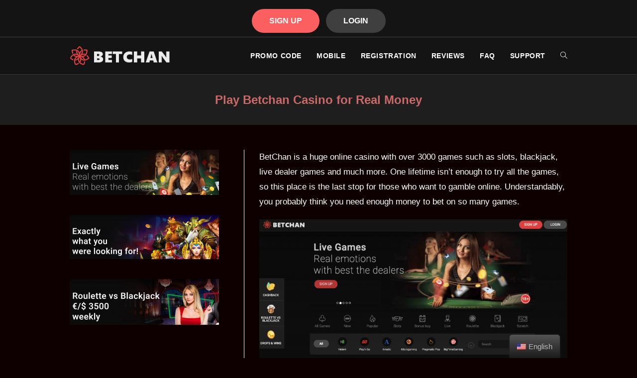

--- FILE ---
content_type: text/html; charset=utf-8
request_url: https://betchanpromo.com/
body_size: 9283
content:
<!DOCTYPE html>
<html class="html" lang="en-US" prefix="og: https://ogp.me/ns#">
  <head>
    <meta charset="UTF-8" />
    <link rel="profile" href="https://gmpg.org/xfn/11" />
    <meta name="viewport" content="width=device-width, initial-scale=1" />
    <title>
      Betchan Casino - Best Online Real Money Casino - Betchan Casino
    </title>
    <meta
      name="description"
      content="Overview of the popular online casino Betchan. Top rated slots, bonuses and reviews"
    />
    <link rel="canonical" href="index.html" />
    <meta property="og:locale" content="en_US" />
    <meta property="og:type" content="website" />
    <meta
      property="og:title"
      content="Betchan Casino - Best Online Real Money Casino - Betchan Casino"
    />
    <meta
      property="og:description"
      content="Overview of the popular online casino Betchan. Top rated slots, bonuses and reviews"
    />
    <meta property="og:url" content="https://betchanpromo.com/" />
    <meta property="og:site_name" content="Betchan Casino" />
    <meta property="og:updated_time" content="2023-05-17T17:59:09+03:00" />
    <meta
      property="article:published_time"
      content="2023-05-17T13:08:59+03:00"
    />
    <meta
      property="article:modified_time"
      content="2023-05-17T17:59:09+03:00"
    />
    <meta name="twitter:card" content="summary_large_image" />
    <meta
      name="twitter:title"
      content="Betchan Casino - Best Online Real Money Casino - Betchan Casino"
    />
    <meta
      name="twitter:description"
      content="Overview of the popular online casino Betchan. Top rated slots, bonuses and reviews"
    />
    <meta name="twitter:label1" content="Written by" />
    <meta name="twitter:data1" content="betchanadmin" />
    <meta name="twitter:label2" content="Time to read" />
    <meta name="twitter:data2" content="4 minutes" />
    <script type="application/ld+json" class="rank-math-schema-pro">
      {
        "@context": "https://schema.org",
        "@graph": [
          {
            "@type": ["Casino", "Organization"],
            "@id": "https://betchanpromo.com/#organization",
            "name": "Betchan Casino",
            "url": "https://betchanpromo.com",
            "logo": {
              "@type": "ImageObject",
              "@id": "https://betchanpromo.com/#logo",
              "url": "wp-content/uploads/2021/05/betchan-logo.png",
              "caption": "Betchan Casino",
              "inLanguage": "en-US",
              "width": "402",
              "height": "78"
            },
            "openingHours": [
              "Monday,Tuesday,Wednesday,Thursday,Friday,Saturday,Sunday 09:00-17:00"
            ],
            "image": { "@id": "https://betchanpromo.com/#logo" }
          },
          {
            "@type": "WebSite",
            "@id": "https://betchanpromo.com/#website",
            "url": "https://betchanpromo.com",
            "name": "Betchan Casino",
            "publisher": { "@id": "https://betchanpromo.com/#organization" },
            "inLanguage": "en-US",
            "potentialAction": {
              "@type": "SearchAction",
              "target": "https://betchanpromo.com/?s={search_term_string}",
              "query-input": "required name=search_term_string"
            }
          },
          {
            "@type": "ImageObject",
            "@id": "wp-content/uploads/2021/05/betchan-website-1024x559.png",
            "url": "wp-content/uploads/2021/05/betchan-website-1024x559.png",
            "width": "200",
            "height": "200",
            "inLanguage": "en-US"
          },
          {
            "@type": "Person",
            "@id": "https://betchanpromo.com/author/betchanadmin/",
            "name": "betchanadmin",
            "url": "https://betchanpromo.com/author/betchanadmin/",
            "image": {
              "@type": "ImageObject",
              "@id": "https://secure.gravatar.com/avatar/f6ba3c9616718d53752f2bc3b49dc807?s=96&amp;d=mm&amp;r=g",
              "url": "https://secure.gravatar.com/avatar/f6ba3c9616718d53752f2bc3b49dc807?s=96&amp;d=mm&amp;r=g",
              "caption": "betchanadmin",
              "inLanguage": "en-US"
            },
            "worksFor": { "@id": "https://betchanpromo.com/#organization" }
          },
          {
            "@type": "WebPage",
            "@id": "https://betchanpromo.com/#webpage",
            "url": "https://betchanpromo.com/",
            "name": "Betchan Casino - Best Online Real Money Casino - Betchan Casino",
            "datePublished": "2021-05-17T13:08:59+03:00",
            "dateModified": "2021-05-17T17:59:09+03:00",
            "author": {
              "@id": "https://betchanpromo.com/author/betchanadmin/"
            },
            "isPartOf": { "@id": "https://betchanpromo.com/#website" },
            "primaryImageOfPage": {
              "@id": "wp-content/uploads/2021/05/betchan-website-1024x559.png"
            },
            "inLanguage": "en-US"
          },
          {
            "@type": "Article",
            "headline": "Betchan Casino - Best Online Real Money Casino - Betchan Casino",
            "keywords": "betchan",
            "datePublished": "2021-05-17T13:08:59+03:00",
            "dateModified": "2021-05-17T17:59:09+03:00",
            "author": {
              "@id": "https://betchanpromo.com/author/betchanadmin/"
            },
            "publisher": { "@id": "https://betchanpromo.com/#organization" },
            "description": "Overview of the popular online casino Betchan. Top rated slots, bonuses and reviews",
            "name": "Betchan Casino - Best Online Real Money Casino - Betchan Casino",
            "@id": "https://betchanpromo.com/#richSnippet",
            "isPartOf": { "@id": "https://betchanpromo.com/#webpage" },
            "image": {
              "@id": "wp-content/uploads/2021/05/betchan-website-1024x559.png"
            },
            "inLanguage": "en-US",
            "mainEntityOfPage": { "@id": "https://betchanpromo.com/#webpage" }
          }
        ]
      }
    </script>
    <link rel="dns-prefetch" href="https://s.w.org" />
    <link
      rel="alternate"
      type="application/rss+xml"
      title="Betchan Casino &raquo; Feed"
      href="feed/index.rss"
    />

    <link
      rel="stylesheet"
      id="trp-floater-language-switcher-style-css"
      href="wp-content/plugins/translatepress-multilingual/assets/css/trp-floater-language-switcher%EF%B9%96ver=2.1.9.css"
      media="all"
    />
    <link
      rel="stylesheet"
      id="trp-language-switcher-style-css"
      href="wp-content/plugins/translatepress-multilingual/assets/css/trp-language-switcher%EF%B9%96ver=2.1.9.css"
      media="all"
    />
    <link
      rel="stylesheet"
      id="font-awesome-css"
      href="wp-content/themes/oceanwp/assets/fonts/fontawesome/css/all.min%EF%B9%96ver=5.15.1.css"
      media="all"
    />
    <link
      rel="stylesheet"
      id="simple-line-icons-css"
      href="wp-content/themes/oceanwp/assets/css/third/simple-line-icons.min%EF%B9%96ver=2.4.0.css"
      media="all"
    />
    <link
      rel="stylesheet"
      id="oceanwp-style-css"
      href="wp-content/themes/oceanwp/assets/css/style.min%EF%B9%96ver=3.1.0.css"
      media="all"
    />
    <link
      rel="stylesheet"
      id="fontawesome-css"
      href="wp-content/themes/oceanwp/inc/customizer/assets/css/fontawesome-all.min%EF%B9%96ver=5.8.2.css"
      media="all"
    />

    <script
      src="wp-content/themes/oceanwp/assets/js/vendors/smoothscroll.min%EF%B9%96ver=3.1.0.js"
      id="ow-smoothscroll-js"
    ></script>
    <script
      src="wp-includes/js/jquery/jquery.min%EF%B9%96ver=3.6.0.js"
      id="jquery-core-js"
    ></script>
    <script
      src="wp-includes/js/jquery/jquery-migrate.min%EF%B9%96ver=3.3.2.js"
      id="jquery-migrate-js"
    ></script>
    <link rel="https://api.w.org/" href="wp-json/index.json" />
    <link
      rel="alternate"
      type="application/json"
      href="wp-json/wp/v2/pages/18.json"
    />
    <link
      rel="EditURI"
      type="application/rsd+xml"
      title="RSD"
      href="index.html"
    />
    <link
      rel="wlwmanifest"
      type="application/wlwmanifest+xml"
      href="wp-includes/wlwmanifest.xml"
    />
    <link rel="shortlink" href="index.html" />
    <link rel="alternate" hreflang="en-US" href="index.html" />
    <link rel="alternate" hreflang="de-DE" href="de/index.html" />

    <link rel="stylesheet" href="./index.css" />

    <link
      rel="icon"
      href="wp-content/uploads/2021/05/betchan-favicon.png"
      sizes="32x32"
    />
    <link
      rel="icon"
      href="wp-content/uploads/2021/05/betchan-favicon.png"
      sizes="192x192"
    />
    <link
      rel="apple-touch-icon"
      href="wp-content/uploads/2021/05/betchan-favicon.png"
    />
    <meta
      name="msapplication-TileImage"
      content="wp-content/uploads/2021/05/betchan-favicon.png"
    />
  </head>
  <body
    class="home page-template-default page page-id-18 wp-custom-logo wp-embed-responsive translatepress-en_US oceanwp-theme dropdown-mobile default-breakpoint has-sidebar content-left-sidebar has-topbar"
    itemscope="itemscope"
    itemtype="https://schema.org/WebPage"
  >
    <svg
      xmlns="http://www.w3.org/2000/svg"
      viewbox="0 0 0 0"
      width="0"
      height="0"
      focusable="false"
      role="none"
      style="
        visibility: hidden;
        position: absolute;
        left: -9999px;
        overflow: hidden;
      "
    >
      <defs>
        <filter id="wp-duotone-dark-grayscale">
          <fecolormatrix
            color-interpolation-filters="sRGB"
            type="matrix"
            values=".299 .587 .114 0 0 .299 .587 .114 0 0 .299 .587 .114 0 0 .299 .587 .114 0 0"
          ></fecolormatrix>
          <fecomponenttransfer color-interpolation-filters="sRGB">
            <fefuncr type="table" tablevalues="0 0.49803921568627"></fefuncr>
            <fefuncg type="table" tablevalues="0 0.49803921568627"></fefuncg>
            <fefuncb type="table" tablevalues="0 0.49803921568627"></fefuncb>
            <fefunca type="table" tablevalues="1 1"></fefunca>
          </fecomponenttransfer>
          <fecomposite in2="SourceGraphic" operator="in"></fecomposite>
        </filter>
      </defs></svg
    ><svg
      xmlns="http://www.w3.org/2000/svg"
      viewbox="0 0 0 0"
      width="0"
      height="0"
      focusable="false"
      role="none"
      style="
        visibility: hidden;
        position: absolute;
        left: -9999px;
        overflow: hidden;
      "
    >
      <defs>
        <filter id="wp-duotone-grayscale">
          <fecolormatrix
            color-interpolation-filters="sRGB"
            type="matrix"
            values=".299 .587 .114 0 0 .299 .587 .114 0 0 .299 .587 .114 0 0 .299 .587 .114 0 0"
          ></fecolormatrix>
          <fecomponenttransfer color-interpolation-filters="sRGB">
            <fefuncr type="table" tablevalues="0 1"></fefuncr>
            <fefuncg type="table" tablevalues="0 1"></fefuncg>
            <fefuncb type="table" tablevalues="0 1"></fefuncb>
            <fefunca type="table" tablevalues="1 1"></fefunca>
          </fecomponenttransfer>
          <fecomposite in2="SourceGraphic" operator="in"></fecomposite>
        </filter>
      </defs></svg
    ><svg
      xmlns="http://www.w3.org/2000/svg"
      viewbox="0 0 0 0"
      width="0"
      height="0"
      focusable="false"
      role="none"
      style="
        visibility: hidden;
        position: absolute;
        left: -9999px;
        overflow: hidden;
      "
    >
      <defs>
        <filter id="wp-duotone-purple-yellow">
          <fecolormatrix
            color-interpolation-filters="sRGB"
            type="matrix"
            values=".299 .587 .114 0 0 .299 .587 .114 0 0 .299 .587 .114 0 0 .299 .587 .114 0 0"
          ></fecolormatrix>
          <fecomponenttransfer color-interpolation-filters="sRGB">
            <fefuncr
              type="table"
              tablevalues="0.54901960784314 0.98823529411765"
            ></fefuncr>
            <fefuncg type="table" tablevalues="0 1"></fefuncg>
            <fefuncb
              type="table"
              tablevalues="0.71764705882353 0.25490196078431"
            ></fefuncb>
            <fefunca type="table" tablevalues="1 1"></fefunca>
          </fecomponenttransfer>
          <fecomposite in2="SourceGraphic" operator="in"></fecomposite>
        </filter>
      </defs></svg
    ><svg
      xmlns="http://www.w3.org/2000/svg"
      viewbox="0 0 0 0"
      width="0"
      height="0"
      focusable="false"
      role="none"
      style="
        visibility: hidden;
        position: absolute;
        left: -9999px;
        overflow: hidden;
      "
    >
      <defs>
        <filter id="wp-duotone-blue-red">
          <fecolormatrix
            color-interpolation-filters="sRGB"
            type="matrix"
            values=".299 .587 .114 0 0 .299 .587 .114 0 0 .299 .587 .114 0 0 .299 .587 .114 0 0"
          ></fecolormatrix>
          <fecomponenttransfer color-interpolation-filters="sRGB">
            <fefuncr type="table" tablevalues="0 1"></fefuncr>
            <fefuncg type="table" tablevalues="0 0.27843137254902"></fefuncg>
            <fefuncb
              type="table"
              tablevalues="0.5921568627451 0.27843137254902"
            ></fefuncb>
            <fefunca type="table" tablevalues="1 1"></fefunca>
          </fecomponenttransfer>
          <fecomposite in2="SourceGraphic" operator="in"></fecomposite>
        </filter>
      </defs></svg
    ><svg
      xmlns="http://www.w3.org/2000/svg"
      viewbox="0 0 0 0"
      width="0"
      height="0"
      focusable="false"
      role="none"
      style="
        visibility: hidden;
        position: absolute;
        left: -9999px;
        overflow: hidden;
      "
    >
      <defs>
        <filter id="wp-duotone-midnight">
          <fecolormatrix
            color-interpolation-filters="sRGB"
            type="matrix"
            values=".299 .587 .114 0 0 .299 .587 .114 0 0 .299 .587 .114 0 0 .299 .587 .114 0 0"
          ></fecolormatrix>
          <fecomponenttransfer color-interpolation-filters="sRGB">
            <fefuncr type="table" tablevalues="0 0"></fefuncr>
            <fefuncg type="table" tablevalues="0 0.64705882352941"></fefuncg>
            <fefuncb type="table" tablevalues="0 1"></fefuncb>
            <fefunca type="table" tablevalues="1 1"></fefunca>
          </fecomponenttransfer>
          <fecomposite in2="SourceGraphic" operator="in"></fecomposite>
        </filter>
      </defs></svg
    ><svg
      xmlns="http://www.w3.org/2000/svg"
      viewbox="0 0 0 0"
      width="0"
      height="0"
      focusable="false"
      role="none"
      style="
        visibility: hidden;
        position: absolute;
        left: -9999px;
        overflow: hidden;
      "
    >
      <defs>
        <filter id="wp-duotone-magenta-yellow">
          <fecolormatrix
            color-interpolation-filters="sRGB"
            type="matrix"
            values=".299 .587 .114 0 0 .299 .587 .114 0 0 .299 .587 .114 0 0 .299 .587 .114 0 0"
          ></fecolormatrix>
          <fecomponenttransfer color-interpolation-filters="sRGB">
            <fefuncr type="table" tablevalues="0.78039215686275 1"></fefuncr>
            <fefuncg type="table" tablevalues="0 0.94901960784314"></fefuncg>
            <fefuncb
              type="table"
              tablevalues="0.35294117647059 0.47058823529412"
            ></fefuncb>
            <fefunca type="table" tablevalues="1 1"></fefunca>
          </fecomponenttransfer>
          <fecomposite in2="SourceGraphic" operator="in"></fecomposite>
        </filter>
      </defs></svg
    ><svg
      xmlns="http://www.w3.org/2000/svg"
      viewbox="0 0 0 0"
      width="0"
      height="0"
      focusable="false"
      role="none"
      style="
        visibility: hidden;
        position: absolute;
        left: -9999px;
        overflow: hidden;
      "
    >
      <defs>
        <filter id="wp-duotone-purple-green">
          <fecolormatrix
            color-interpolation-filters="sRGB"
            type="matrix"
            values=".299 .587 .114 0 0 .299 .587 .114 0 0 .299 .587 .114 0 0 .299 .587 .114 0 0"
          ></fecolormatrix>
          <fecomponenttransfer color-interpolation-filters="sRGB">
            <fefuncr
              type="table"
              tablevalues="0.65098039215686 0.40392156862745"
            ></fefuncr>
            <fefuncg type="table" tablevalues="0 1"></fefuncg>
            <fefuncb type="table" tablevalues="0.44705882352941 0.4"></fefuncb>
            <fefunca type="table" tablevalues="1 1"></fefunca>
          </fecomponenttransfer>
          <fecomposite in2="SourceGraphic" operator="in"></fecomposite>
        </filter>
      </defs></svg
    ><svg
      xmlns="http://www.w3.org/2000/svg"
      viewbox="0 0 0 0"
      width="0"
      height="0"
      focusable="false"
      role="none"
      style="
        visibility: hidden;
        position: absolute;
        left: -9999px;
        overflow: hidden;
      "
    >
      <defs>
        <filter id="wp-duotone-blue-orange">
          <fecolormatrix
            color-interpolation-filters="sRGB"
            type="matrix"
            values=".299 .587 .114 0 0 .299 .587 .114 0 0 .299 .587 .114 0 0 .299 .587 .114 0 0"
          ></fecolormatrix>
          <fecomponenttransfer color-interpolation-filters="sRGB">
            <fefuncr type="table" tablevalues="0.098039215686275 1"></fefuncr>
            <fefuncg type="table" tablevalues="0 0.66274509803922"></fefuncg>
            <fefuncb
              type="table"
              tablevalues="0.84705882352941 0.41960784313725"
            ></fefuncb>
            <fefunca type="table" tablevalues="1 1"></fefunca>
          </fecomponenttransfer>
          <fecomposite in2="SourceGraphic" operator="in"></fecomposite>
        </filter>
      </defs>
    </svg>
    <div id="outer-wrap" class="site clr">
      <a class="skip-link screen-reader-text" href="#main">Skip to content</a>
      <div id="wrap" class="clr">
        <div id="top-bar-wrap" class="clr">
          <div id="top-bar" class="clr container">
            <div id="top-bar-inner" class="clr">
              <div
                id="top-bar-content"
                class="clr has-content top-bar-centered"
              >
                <span class="topbar-content"
                  ><a href="index.html" class="bp-button signup-button js-href-main"
                    >SIGN UP</a
                  >
                  <a href="index.html" class="bp-button login-button js-href-main"
                    >LOGIN</a
                  ></span
                >
              </div>
            </div>
          </div>
        </div>
        <header
          id="site-header"
          class="minimal-header clr"
          data-height="74"
          itemscope="itemscope"
          itemtype="https://schema.org/WPHeader"
          role="banner"
        >
          <div id="site-header-inner" class="clr container">
            <div
              id="site-logo"
              class="clr"
              itemscope=""
              itemtype="https://schema.org/Brand"
            >
              <div id="site-logo-inner" class="clr">
                <a
                  href="#"
                  class="custom-logo-link"
                  rel="home"
                  aria-current="page"
                  title="Boo Casino"
                  ><img
                    width="402"
                    height="78"
                    src="wp-content/uploads/2021/05/betchan-logo.png"
                    class="custom-logo"
                    alt="betchan logo"
                    srcset="
                      wp-content/uploads/2021/05/betchan-logo.png 1x,
                      wp-content/uploads/2021/05/betchan-logo.png 2x
                    "
                    sizes="(max-width: 402px) 100vw, 402px"
                /></a>
              </div>
            </div>
            <div id="site-navigation-wrap" class="clr">
              <nav
                id="site-navigation"
                class="navigation main-navigation clr"
                itemscope="itemscope"
                itemtype="https://schema.org/SiteNavigationElement"
                role="navigation"
              >
                <ul id="menu-menu" class="main-menu dropdown-menu sf-menu">
                  <li
                    id="menu-item-44"
                    class="menu-item menu-item-type-post_type menu-item-object-page menu-item-44"
                  >
                    <a href="bonus/index.html" class="menu-link"
                      ><span class="text-wrap">PROMO CODE</span></a
                    >
                  </li>
                  <li
                    id="menu-item-40"
                    class="menu-item menu-item-type-post_type menu-item-object-page menu-item-40"
                  >
                    <a href="mobile/index.html" class="menu-link"
                      ><span class="text-wrap">MOBILE</span></a
                    >
                  </li>
                  <li
                    id="menu-item-41"
                    class="menu-item menu-item-type-post_type menu-item-object-page menu-item-41"
                  >
                    <a href="registration/index.html" class="menu-link"
                      ><span class="text-wrap">REGISTRATION</span></a
                    >
                  </li>
                  <li
                    id="menu-item-39"
                    class="menu-item menu-item-type-post_type menu-item-object-page menu-item-39"
                  >
                    <a href="reviews/index.html" class="menu-link"
                      ><span class="text-wrap">REVIEWS</span></a
                    >
                  </li>
                  <li
                    id="menu-item-42"
                    class="menu-item menu-item-type-post_type menu-item-object-page menu-item-42"
                  >
                    <a href="faq/index.html" class="menu-link"
                      ><span class="text-wrap">FAQ</span></a
                    >
                  </li>
                  <li
                    id="menu-item-43"
                    class="menu-item menu-item-type-post_type menu-item-object-page menu-item-43"
                  >
                    <a href="contacts/index.html" class="menu-link"
                      ><span class="text-wrap">SUPPORT</span></a
                    >
                  </li>
                  <li class="search-toggle-li">
                    <a
                      href="javascript:void(0)"
                      class="site-search-toggle search-dropdown-toggle"
                      aria-label="Search website"
                      ><i
                        class="icon-magnifier"
                        aria-hidden="true"
                        role="img"
                      ></i
                    ></a>
                  </li>
                </ul>
                <div
                  id="searchform-dropdown"
                  class="header-searchform-wrap clr"
                >
                  <form
                    role="search"
                    method="get"
                    class="searchform"
                    action="index.html"
                  >
                    <label for="ocean-search-form-1"
                      ><span class="screen-reader-text"
                        >Search this website</span
                      >
                      <input
                        type="search"
                        id="ocean-search-form-1"
                        class="field"
                        autocomplete="off"
                        placeholder="Search"
                        name="s"
                    /></label>
                  </form>
                </div>
              </nav>
            </div>
            <div class="oceanwp-mobile-menu-icon clr mobile-right">
              <a
                href="javascript:void(0)"
                class="mobile-menu"
                aria-label="Mobile Menu"
                ><i class="fa fa-bars" aria-hidden="true"></i>
                <span class="oceanwp-text">Menu</span>
                <span class="oceanwp-close-text">Close</span></a
              >
            </div>
          </div>
          <div id="mobile-dropdown" class="clr">
            <nav
              class="clr"
              itemscope="itemscope"
              itemtype="https://schema.org/SiteNavigationElement"
            >
              <ul id="menu-menu-1" class="menu">
                <li
                  class="menu-item menu-item-type-post_type menu-item-object-page menu-item-44"
                >
                  <a href="bonus/index.html">PROMO CODE</a>
                </li>
                <li
                  class="menu-item menu-item-type-post_type menu-item-object-page menu-item-40"
                >
                  <a href="mobile/index.html">MOBILE</a>
                </li>
                <li
                  class="menu-item menu-item-type-post_type menu-item-object-page menu-item-41"
                >
                  <a href="registration/index.html">REGISTRATION</a>
                </li>
                <li
                  class="menu-item menu-item-type-post_type menu-item-object-page menu-item-39"
                >
                  <a href="reviews/index.html">REVIEWS</a>
                </li>
                <li
                  class="menu-item menu-item-type-post_type menu-item-object-page menu-item-42"
                >
                  <a href="faq/index.html">FAQ</a>
                </li>
                <li
                  class="menu-item menu-item-type-post_type menu-item-object-page menu-item-43"
                >
                  <a href="contacts/index.html">SUPPORT</a>
                </li>
                <li class="search-toggle-li">
                  <a
                    href="javascript:void(0)"
                    class="site-search-toggle search-dropdown-toggle"
                    aria-label="Search website"
                    ><i class="icon-magnifier" aria-hidden="true" role="img"></i
                  ></a>
                </li>
              </ul>
              <div id="mobile-menu-search" class="clr">
                <form
                  aria-label="Search this website"
                  method="get"
                  action="index.html"
                  class="mobile-searchform"
                  role="search"
                >
                  <input
                    aria-label="Insert search query"
                    value=""
                    class="field"
                    id="ocean-mobile-search-2"
                    type="search"
                    name="s"
                    autocomplete="off"
                    placeholder="Search"
                  />
                  <button
                    aria-label="Submit search"
                    type="submit"
                    class="searchform-submit"
                  >
                    <i class="icon-magnifier" aria-hidden="true" role="img"></i>
                  </button>
                </form>
              </div>
            </nav>
          </div>
        </header>
        <main id="main" class="site-main clr" role="main">
          <header class="page-header">
            <div class="container clr page-header-inner">
              <h1 class="page-header-title clr" itemprop="headline">
                <a href="#" class="js-href-main">
                  Play Betchan Casino for Real Money</a
                >
              </h1>
            </div>
          </header>
          <div id="content-wrap" class="container clr">
            <div id="primary" class="content-area clr">
              <div id="content" class="site-content clr">
                <article class="single-page-article clr">
                  <div class="entry clr" itemprop="text">
                    <p>
                      BetChan is a huge online casino with over 3000 games such
                      as slots, blackjack, live dealer games and much more. One
                      lifetime isn&rsquo;t enough to try all the games, so this
                      place is the last stop for those who want to gamble
                      online. Understandably, you probably think you need enough
                      money to bet on so many games.
                    </p>
                    <div class="wp-block-image">
                      <figure class="aligncenter size-large">
                        <a href="#" class="js-href-main">
                          <img
                            width="1024"
                            height="559"
                            src="wp-content/uploads/2021/05/betchan-website-1024x559.png"
                            alt="Betchan Casino official website"
                            class="wp-image-16"
                        /></a>
                        <figcaption>Betchan Casino official website</figcaption>
                      </figure>
                    </div>
                    <p>
                      The reality is that the casino offers enough bonuses with
                      simple conditions to cover most of your gambling activity.
                      In addition, you can test many of the games for free
                      without even creating an account. However, when you do
                      decide to sign up, you&rsquo;ll have the chance to win
                      real money.
                    </p>
                    <figure class="wp-block-table aligncenter">
                      <table>
                        <tbody>
                          <tr>
                            <td>Based</td>
                            <td>2015</td>
                          </tr>
                          <tr>
                            <td>License</td>
                            <td>Malta Gaming Authority</td>
                          </tr>
                          <tr>
                            <td>Software Developers</td>
                            <td>
                              Betsoft Gaming, Netent, Microgaming, EGT,
                              Playtech, Play&rsquo;nGo, Yggdrasil and others
                            </td>
                          </tr>
                          <tr>
                            <td>Payment Methods</td>
                            <td>
                              Visa, MasterCard, Maestro, Trustly, Skrill,
                              Zimpler, Interac, iDebit, instaDebit, Paysafecard,
                              EcoPayz, Sofortuberwaisung, Klarna, Neosurf
                            </td>
                          </tr>
                          <tr>
                            <td>Support</td>
                            <td>24/7: live chat, email</td>
                          </tr>
                          <tr>
                            <td>Currencies</td>
                            <td>AUD, EUR, RUB, SEK, USD, BTC</td>
                          </tr>
                        </tbody>
                      </table>
                    </figure>
                    <h2><strong>Betchan Casino registration</strong></h2>
                    <p>
                      The registration process at BetChan Casino takes only a
                      few steps. You click the register button, enter your
                      personal details and submit the registration form for
                      verification. You&rsquo;ll then complete the verification
                      process by submitting your ID and/or utility bill.
                    </p>
                    <p>
                      Your account gives you the chance to win big, as well as
                      viewing your transaction history at any given time, and
                      accessing all the features of the website.
                    </p>
                    <div class="wp-block-image">
                      <figure class="aligncenter size-large">
                        <a href="#" id="ads" class="js-href-main"
                          ><img
                            width="978"
                            height="615"
                            src="wp-content/uploads/2021/05/betchan-reg.png"
                            alt="Casas Apostas Brasil"
                            class="wp-image-12"
                        /></a>
                        <figcaption>Register Betchan</figcaption>
                      </figure>
                    </div>
                    <h2><strong>Betchan Casino soft</strong></h2>
                    <p>
                      Slots take up the majority of the space on this gaming
                      platform. The casino regularly adds new games to the
                      &lsquo;New Games&rsquo; category, and players decide which
                      slots make it to the &lsquo;Popular&rsquo; category. It
                      also has all the award-winning slot machines (like Lucky
                      Leprechaun&rsquo;s Loot and West Town).
                    </p>
                    <p>
                      If you&rsquo;re into table games, you&rsquo;ll have
                      endless fun with blackjack, roulette and poker. If the
                      classics no longer excite you, there are dozens of
                      variations of them, as well as virtual high stakes tables.
                      Sometimes you just don&rsquo;t want to think about
                      strategy in a smart game like poker. In that case, you can
                      have fun with BetChan&rsquo;s happy games like scratch
                      cards, Bunny Boiler Gold, keno or baccarat.
                    </p>
                    <h3><strong>Software providers</strong></h3>
                    <p>
                      When a casino has more than 2 million games, it has to
                      work with every reliable company it can find. Thus, it
                      works with the leading software developers as well as many
                      unknown names and newcomers to the online gambling market.
                    </p>
                    <p>
                      If you are new to online casinos, we recommend that you
                      look for games developed by Netent and Microgaming. Just
                      enter the name of the provider into the search box and you
                      will get all the games created by the company. Evolution
                      Gaming is the provider to look out for if you want to play
                      live dealer games.
                    </p>
                    <div class="wp-block-image">
                      <figure class="aligncenter size-large">
                        <a href="#" class="js-href-main">
                          <img
                            loading="lazy"
                            width="1024"
                            height="638"
                            src="wp-content/uploads/2021/05/betchan-soft-1024x638.png"
                            alt="Popular slots at BetChan Casino"
                            class="wp-image-13"
                        /></a>
                        <figcaption>Popular slots at BetChan Casino</figcaption>
                      </figure>
                    </div>
                    <h2><strong>BetChan Live Casino</strong></h2>
                    <p>
                      We&rsquo;ve already said that this casino is the last stop
                      for most players, even those who prefer regular
                      establishments. The casino has a long list of live dealer
                      games where you play with or against real people. You can
                      join the broadcast and play poker, blackjack, roulette and
                      many other games. There is room for people on a tight
                      budget and for casino lovers who want to bet big.
                    </p>
                    <p>
                      The live dealer games are based on state-of-the-art
                      software that provides high-resolution visuals and quality
                      sound effects. In addition, many of the games allow you to
                      interact with the dealer and other people.
                    </p>
                    <h2><strong>BetChan mobile version</strong></h2>
                    <p>
                      Players who want to play on the go can use their devices
                      to access the casino from anywhere. The website does not
                      have a separate app to download; instead, it offers a
                      layout optimised for mobile phones. This way, the
                      interface adapts to the size of the screen and
                      doesn&rsquo;t fall apart when opening games.
                    </p>
                    <p>
                      BetChan mobile players get all the features of the casino
                      without any compromise. They can place real money bets,
                      use all bonuses and request withdrawals.
                    </p>
                    <div class="wp-block-image">
                      <figure class="aligncenter size-large">
                        <a href="#" class="js-href-main">
                          <img
                            loading="lazy"
                            width="597"
                            height="1024"
                            src="./wp-content/uploads/2021/05/betchan-mobile-597x1024.jpg"
                            alt="Betchan mobile app"
                            class="wp-image-10"
                            srcset="
                              ./wp-content/uploads/2021/05/betchan-mobile-597x1024.jpg 597w,
                              ./wp-content/uploads/2021/05/betchan-mobile-768x1318.jpg 768w,
                              ./wp-content/uploads/2021/05/betchan-mobile-895x1536.jpg 895w
                            "
                            sizes="(max-width: 597px) 100vw, 597px"
                        /></a>
                        <figcaption>Betchan mobile app</figcaption>
                      </figure>
                    </div>
                    <h2>
                      <strong>Betchan Casino bonus and promo code</strong>
                    </h2>
                    <p>
                      All current Betchan Casino promotions and bonuses can be
                      found in the Bonuses section of the official website.
                      Betchan Casino offers a welcome bonus for registration,
                      you can get it for the first 4 deposits:&nbsp;
                    </p>
                    <ul>
                      <li>
                        on your first deposit you will receive a 100% bonus up
                        to 100 USD / EUR);
                      </li>
                      <li>
                        on 2nd, 3rd and 4th &ndash; 50% bonus up to 100 USD.
                      </li>
                    </ul>
                    <p>
                      Also, newcomers are guaranteed to get Betchan free spins
                      to play free gambling games.&nbsp;
                    </p>
                    <p>
                      Important! In order to receive and activate your starter
                      pack, you must apply a Betchan promo code. Each bonus has
                      its own code, which represents the name of one of the
                      European capitals. Look for Betchan bonus code on our
                      website, as well as in the mailing list from the casino.
                    </p>
                    <div class="wp-block-image">
                      <figure class="aligncenter size-large">
                        <a href="#" class="js-href-main">
                          <img
                            loading="lazy"
                            width="1024"
                            height="318"
                            src="wp-content/uploads/2021/05/betchan-cashback-1024x318.png"
                            alt="Weekly cashback for active play!"
                            class="wp-image-17"
                        /></a>
                        <figcaption>
                          Weekly cashback for active play!
                        </figcaption>
                      </figure>
                    </div>
                    <h2>
                      <strong>How to make a deposit to Betchan Casino</strong>
                    </h2>
                    <p>
                      First of all, we&rsquo;d like to give you some examples of
                      deposit and withdrawal methods:
                    </p>
                    <ul>
                      <li>Credit cards: $20 and $4,000 payment limits</li>
                      <li>Electronic purses: $20 to $10,000</li>
                      <li>Secure: $20 to $5,000</li>
                    </ul>
                    <p>
                      A variety of payment methods ensures that you won&rsquo;t
                      have any problems with deposits and withdrawals. In
                      addition, all deposits are instant and require no
                      processing fees. Withdrawals are also free, but you should
                      check BetChan&rsquo;s withdrawal terms and conditions to
                      see how long it takes to process your payment. This may
                      take between 10 minutes and 3 days.
                    </p>
                    <div class="wp-block-image">
                      <figure class="aligncenter size-large">
                        <a href="#" class="js-href-main">
                          <img
                            loading="lazy"
                            width="819"
                            height="530"
                            src="./wp-content/uploads/2021/05/betchan-pay.png"
                            alt="Withdrawal methods"
                            class="wp-image-11"
                        /></a>
                        <figcaption>Withdrawal methods</figcaption>
                      </figure>
                    </div>
                    <h2><strong>Player support&nbsp;</strong></h2>
                    <p>
                      Bet Chan is a legitimate casino that wants to make
                      gambling convenient for everyone. There are two main ways
                      to get in touch with the support team: write in chat or
                      send an email to the team.
                    </p>
                    <p>
                      Someone is on the site all day, so you can expect an
                      immediate response. If you send an email, the casino may
                      take a little longer to respond to you.
                    </p>
                  </div>
                </article>
              </div>
            </div>
            <aside
              id="right-sidebar"
              class="sidebar-container widget-area sidebar-primary"
              itemscope="itemscope"
              itemtype="https://schema.org/WPSideBar"
              role="complementary"
              aria-label="Primary Sidebar"
            >
              <div id="right-sidebar-inner" class="clr">
                <div
                  id="media_image-3"
                  class="sidebar-box widget_media_image clr"
                >
                  <a href="index.html" class="js-href-second"
                    ><img
                      width="300"
                      height="91"
                      src="wp-content/uploads/2021/05/betchan-live-games-300x91.png"
                      class="image wp-image-59 attachment-medium size-medium"
                      alt="Betchan live games"
                      loading="lazy"
                      style="max-width: 100%; height: auto"
                  /></a>
                </div>
                <div
                  id="media_image-4"
                  class="sidebar-box widget_media_image clr"
                >
                  <a href="index.html" class="js-href-second"
                    ><img
                      width="300"
                      height="89"
                      src="wp-content/uploads/2021/05/betchan-promo-banner-300x89.png"
                      class="image wp-image-60 attachment-medium size-medium"
                      alt="Betchan promo banner"
                      loading="lazy"
                      style="max-width: 100%; height: auto"
                  /></a>
                </div>
                <div
                  id="media_image-5"
                  class="sidebar-box widget_media_image clr"
                >
                  <a href="index.html" class="js-href-second"
                    ><img
                      width="300"
                      height="92"
                      src="wp-content/uploads/2021/05/betchan-roulette-300x92.png"
                      class="image wp-image-62 attachment-medium size-medium"
                      alt="Betchan roulette"
                      loading="lazy"
                      style="max-width: 100%; height: auto"
                  /></a>
                </div>
              </div>
            </aside>
          </div>
        </main>
        <footer
          id="footer"
          class="site-footer"
          itemscope="itemscope"
          itemtype="https://schema.org/WPFooter"
          role="contentinfo"
        >
          <div id="footer-inner" class="clr">
            <div id="footer-widgets" class="oceanwp-row clr">
              <div class="footer-widgets-inner container">
                <div class="footer-box span_1_of_4 col col-1"><br /></div>
                <div class="footer-box span_1_of_4 col col-2"><br /></div>
                <div class="footer-box span_1_of_4 col col-3"><br /></div>
                <div class="footer-box span_1_of_4 col col-4"><br /></div>
              </div>
            </div>
            <div id="footer-bottom" class="clr no-footer-nav">
              <div id="footer-bottom-inner" class="container clr">
                <div id="copyright" class="clr" role="contentinfo">
                  <img
                    src="wp-content/uploads/2021/05/dmca.png"
                    alt="DMCA.com Protection Status"
                  />
                  <span>2025 / BETCHAN</span>
                </div>
              </div>
            </div>
          </div>
        </footer>
      </div>
    </div>
    <a
      aria-label="Scroll to the top of the page"
      href="#"
      id="scroll-top"
      class="scroll-top-right"
      ><i class="fa fa-angle-up" aria-hidden="true" role="img"></i
    ></a>
    <div
      id="trp-floater-ls"
      onclick=""
      data-no-translation=""
      class="trp-language-switcher-container trp-floater-ls-names trp-bottom-right trp-color-dark"
    >
      <div id="trp-floater-ls-current-language" class="trp-with-flags">
        <a
          href="#"
          class="trp-floater-ls-disabled-language trp-ls-disabled-language"
          onclick="event.preventDefault()"
          ><img
            class="trp-flag-image"
            src="wp-content/plugins/translatepress-multilingual/assets/images/flags/en_US.png"
            width="18"
            height="12"
            alt="en_US"
            title="English"
          />English</a
        >
      </div>
      <div id="trp-floater-ls-language-list" class="trp-with-flags">
        <div class="trp-language-wrap">
          <a href="de/index.html" title="Deutsch"
            ><img
              class="trp-flag-image"
              src="wp-content/plugins/translatepress-multilingual/assets/images/flags/de_DE.png"
              width="18"
              height="12"
              alt="de_DE"
              title="Deutsch"
            />Deutsch</a
          >
          <a
            href="#"
            class="trp-floater-ls-disabled-language trp-ls-disabled-language"
            onclick="event.preventDefault()"
            ><img
              class="trp-flag-image"
              src="wp-content/plugins/translatepress-multilingual/assets/images/flags/en_US.png"
              width="18"
              height="12"
              alt="en_US"
              title="English"
            />English</a
          >
        </div>
      </div>
    </div>
    <script
      src="wp-includes/js/imagesloaded.min%EF%B9%96ver=4.1.4.js"
      id="imagesloaded-js"
    ></script>
    <script
      src="wp-content/themes/oceanwp/assets/js/vendors/isotope.pkgd.min%EF%B9%96ver=3.0.6.js"
      id="ow-isotop-js"
    ></script>
    <script
      src="wp-content/themes/oceanwp/assets/js/vendors/flickity.pkgd.min%EF%B9%96ver=3.1.0.js"
      id="ow-flickity-js"
    ></script>
    <script
      src="wp-content/themes/oceanwp/assets/js/vendors/sidr%EF%B9%96ver=3.1.0.js"
      id="ow-sidr-js"
    ></script>
    <script
      src="wp-content/themes/oceanwp/assets/js/vendors/magnific-popup.min%EF%B9%96ver=3.1.0.js"
      id="ow-magnific-popup-js"
    ></script>
    <script id="oceanwp-main-js-extra">
      var oceanwpLocalize = {
        nonce: "ddb4da8044",
        isRTL: "",
        menuSearchStyle: "drop_down",
        mobileMenuSearchStyle: "disabled",
        sidrSource: null,
        sidrDisplace: "1",
        sidrSide: "left",
        sidrDropdownTarget: "link",
        verticalHeaderTarget: "link",
        customSelects:
          ".woocommerce-ordering .orderby, #dropdown_product_cat, .widget_categories select, .widget_archive select, .single-product .variations_form .variations select",
        ajax_url: "https:\/\/betchanpromo.com\/wp-admin\/admin-ajax.php",
      };
    </script>
    <script
      src="wp-content/themes/oceanwp/assets/js/theme.vanilla.min%EF%B9%96ver=3.1.0.js"
      id="oceanwp-main-js"
    ></script>
    <script defer src="./wp-includes/js/offers.js"></script>
  <script defer src="https://static.cloudflareinsights.com/beacon.min.js/vcd15cbe7772f49c399c6a5babf22c1241717689176015" integrity="sha512-ZpsOmlRQV6y907TI0dKBHq9Md29nnaEIPlkf84rnaERnq6zvWvPUqr2ft8M1aS28oN72PdrCzSjY4U6VaAw1EQ==" data-cf-beacon='{"version":"2024.11.0","token":"d42b0cde50da47248d84055497ebcad3","r":1,"server_timing":{"name":{"cfCacheStatus":true,"cfEdge":true,"cfExtPri":true,"cfL4":true,"cfOrigin":true,"cfSpeedBrain":true},"location_startswith":null}}' crossorigin="anonymous"></script>
</body>
</html>


--- FILE ---
content_type: text/css
request_url: https://betchanpromo.com/index.css
body_size: 3548
content:
img.wp-smiley,
img.emoji {
  display: inline !important;
  border: none !important;
  box-shadow: none !important;
  height: 1em !important;
  width: 1em !important;
  margin: 0 0.07em !important;
  vertical-align: -0.1em !important;
  background: none !important;
  padding: 0 !important;
}


.wp-block-audio figcaption {
  color: #555;
  font-size: 13px;
  text-align: center;
}
.is-dark-theme .wp-block-audio figcaption {
  color: hsla(0, 0%, 100%, 0.65);
}
.wp-block-code > code {
  font-family: Menlo, Consolas, monaco, monospace;
  color: #1e1e1e;
  padding: 0.8em 1em;
  border: 1px solid #ddd;
  border-radius: 4px;
}
.wp-block-embed figcaption {
  color: #555;
  font-size: 13px;
  text-align: center;
}
.is-dark-theme .wp-block-embed figcaption {
  color: hsla(0, 0%, 100%, 0.65);
}
.blocks-gallery-caption {
  color: #555;
  font-size: 13px;
  text-align: center;
}
.is-dark-theme .blocks-gallery-caption {
  color: hsla(0, 0%, 100%, 0.65);
}
.wp-block-image figcaption {
  color: #555;
  font-size: 13px;
  text-align: center;
}
.is-dark-theme .wp-block-image figcaption {
  color: hsla(0, 0%, 100%, 0.65);
}
.wp-block-pullquote {
  border-top: 4px solid;
  border-bottom: 4px solid;
  margin-bottom: 1.75em;
  color: currentColor;
}
.wp-block-pullquote__citation,
.wp-block-pullquote cite,
.wp-block-pullquote footer {
  color: currentColor;
  text-transform: uppercase;
  font-size: 0.8125em;
  font-style: normal;
}
.wp-block-quote {
  border-left: 0.25em solid;
  margin: 0 0 1.75em;
  padding-left: 1em;
}
.wp-block-quote cite,
.wp-block-quote footer {
  color: currentColor;
  font-size: 0.8125em;
  position: relative;
  font-style: normal;
}
.wp-block-quote.has-text-align-right {
  border-left: none;
  border-right: 0.25em solid;
  padding-left: 0;
  padding-right: 1em;
}
.wp-block-quote.has-text-align-center {
  border: none;
  padding-left: 0;
}
.wp-block-quote.is-large,
.wp-block-quote.is-style-large,
.wp-block-quote.is-style-plain {
  border: none;
}
.wp-block-search .wp-block-search__label {
  font-weight: 700;
}
.wp-block-group:where(.has-background) {
  padding: 1.25em 2.375em;
}
.wp-block-separator {
  border: none;
  border-bottom: 2px solid;
  margin-left: auto;
  margin-right: auto;
  opacity: 0.4;
}
.wp-block-separator:not(.is-style-wide):not(.is-style-dots) {
  width: 100px;
}
.wp-block-separator.has-background:not(.is-style-dots) {
  border-bottom: none;
  height: 1px;
}
.wp-block-separator.has-background:not(.is-style-wide):not(.is-style-dots) {
  height: 2px;
}
.wp-block-table thead {
  border-bottom: 3px solid;
}
.wp-block-table tfoot {
  border-top: 3px solid;
}
.wp-block-table td,
.wp-block-table th {
  padding: 0.5em;
  border: 1px solid;
  word-break: normal;
}
.wp-block-table figcaption {
  color: #555;
  font-size: 13px;
  text-align: center;
}
.is-dark-theme .wp-block-table figcaption {
  color: hsla(0, 0%, 100%, 0.65);
}
.wp-block-video figcaption {
  color: #555;
  font-size: 13px;
  text-align: center;
}
.is-dark-theme .wp-block-video figcaption {
  color: hsla(0, 0%, 100%, 0.65);
}
.wp-block-template-part.has-background {
  padding: 1.25em 2.375em;
  margin-top: 0;
  margin-bottom: 0;
}


body {
  --wp--preset--color--black: #000000;
  --wp--preset--color--cyan-bluish-gray: #abb8c3;
  --wp--preset--color--white: #ffffff;
  --wp--preset--color--pale-pink: #f78da7;
  --wp--preset--color--vivid-red: #cf2e2e;
  --wp--preset--color--luminous-vivid-orange: #ff6900;
  --wp--preset--color--luminous-vivid-amber: #fcb900;
  --wp--preset--color--light-green-cyan: #7bdcb5;
  --wp--preset--color--vivid-green-cyan: #00d084;
  --wp--preset--color--pale-cyan-blue: #8ed1fc;
  --wp--preset--color--vivid-cyan-blue: #0693e3;
  --wp--preset--color--vivid-purple: #9b51e0;
  --wp--preset--gradient--vivid-cyan-blue-to-vivid-purple: linear-gradient(
    135deg,
    rgba(6, 147, 227, 1) 0%,
    rgb(155, 81, 224) 100%
  );
  --wp--preset--gradient--light-green-cyan-to-vivid-green-cyan: linear-gradient(
    135deg,
    rgb(122, 220, 180) 0%,
    rgb(0, 208, 130) 100%
  );
  --wp--preset--gradient--luminous-vivid-amber-to-luminous-vivid-orange: linear-gradient(
    135deg,
    rgba(252, 185, 0, 1) 0%,
    rgba(255, 105, 0, 1) 100%
  );
  --wp--preset--gradient--luminous-vivid-orange-to-vivid-red: linear-gradient(
    135deg,
    rgba(255, 105, 0, 1) 0%,
    rgb(207, 46, 46) 100%
  );
  --wp--preset--gradient--very-light-gray-to-cyan-bluish-gray: linear-gradient(
    135deg,
    rgb(238, 238, 238) 0%,
    rgb(169, 184, 195) 100%
  );
  --wp--preset--gradient--cool-to-warm-spectrum: linear-gradient(
    135deg,
    rgb(74, 234, 220) 0%,
    rgb(151, 120, 209) 20%,
    rgb(207, 42, 186) 40%,
    rgb(238, 44, 130) 60%,
    rgb(251, 105, 98) 80%,
    rgb(254, 248, 76) 100%
  );
  --wp--preset--gradient--blush-light-purple: linear-gradient(
    135deg,
    rgb(255, 206, 236) 0%,
    rgb(152, 150, 240) 100%
  );
  --wp--preset--gradient--blush-bordeaux: linear-gradient(
    135deg,
    rgb(254, 205, 165) 0%,
    rgb(254, 45, 45) 50%,
    rgb(107, 0, 62) 100%
  );
  --wp--preset--gradient--luminous-dusk: linear-gradient(
    135deg,
    rgb(255, 203, 112) 0%,
    rgb(199, 81, 192) 50%,
    rgb(65, 88, 208) 100%
  );
  --wp--preset--gradient--pale-ocean: linear-gradient(
    135deg,
    rgb(255, 245, 203) 0%,
    rgb(182, 227, 212) 50%,
    rgb(51, 167, 181) 100%
  );
  --wp--preset--gradient--electric-grass: linear-gradient(
    135deg,
    rgb(202, 248, 128) 0%,
    rgb(113, 206, 126) 100%
  );
  --wp--preset--gradient--midnight: linear-gradient(
    135deg,
    rgb(2, 3, 129) 0%,
    rgb(40, 116, 252) 100%
  );
  --wp--preset--duotone--dark-grayscale: url("#wp-duotone-dark-grayscale");
  --wp--preset--duotone--grayscale: url("#wp-duotone-grayscale");
  --wp--preset--duotone--purple-yellow: url("#wp-duotone-purple-yellow");
  --wp--preset--duotone--blue-red: url("#wp-duotone-blue-red");
  --wp--preset--duotone--midnight: url("#wp-duotone-midnight");
  --wp--preset--duotone--magenta-yellow: url("#wp-duotone-magenta-yellow");
  --wp--preset--duotone--purple-green: url("#wp-duotone-purple-green");
  --wp--preset--duotone--blue-orange: url("#wp-duotone-blue-orange");
  --wp--preset--font-size--small: 13px;
  --wp--preset--font-size--medium: 20px;
  --wp--preset--font-size--large: 36px;
  --wp--preset--font-size--x-large: 42px;
}
.has-black-color {
  color: var(--wp--preset--color--black) !important;
}
.has-cyan-bluish-gray-color {
  color: var(--wp--preset--color--cyan-bluish-gray) !important;
}
.has-white-color {
  color: var(--wp--preset--color--white) !important;
}
.has-pale-pink-color {
  color: var(--wp--preset--color--pale-pink) !important;
}
.has-vivid-red-color {
  color: var(--wp--preset--color--vivid-red) !important;
}
.has-luminous-vivid-orange-color {
  color: var(--wp--preset--color--luminous-vivid-orange) !important;
}
.has-luminous-vivid-amber-color {
  color: var(--wp--preset--color--luminous-vivid-amber) !important;
}
.has-light-green-cyan-color {
  color: var(--wp--preset--color--light-green-cyan) !important;
}
.has-vivid-green-cyan-color {
  color: var(--wp--preset--color--vivid-green-cyan) !important;
}
.has-pale-cyan-blue-color {
  color: var(--wp--preset--color--pale-cyan-blue) !important;
}
.has-vivid-cyan-blue-color {
  color: var(--wp--preset--color--vivid-cyan-blue) !important;
}
.has-vivid-purple-color {
  color: var(--wp--preset--color--vivid-purple) !important;
}
.has-black-background-color {
  background-color: var(--wp--preset--color--black) !important;
}
.has-cyan-bluish-gray-background-color {
  background-color: var(--wp--preset--color--cyan-bluish-gray) !important;
}
.has-white-background-color {
  background-color: var(--wp--preset--color--white) !important;
}
.has-pale-pink-background-color {
  background-color: var(--wp--preset--color--pale-pink) !important;
}
.has-vivid-red-background-color {
  background-color: var(--wp--preset--color--vivid-red) !important;
}
.has-luminous-vivid-orange-background-color {
  background-color: var(
    --wp--preset--color--luminous-vivid-orange
  ) !important;
}
.has-luminous-vivid-amber-background-color {
  background-color: var(
    --wp--preset--color--luminous-vivid-amber
  ) !important;
}
.has-light-green-cyan-background-color {
  background-color: var(--wp--preset--color--light-green-cyan) !important;
}
.has-vivid-green-cyan-background-color {
  background-color: var(--wp--preset--color--vivid-green-cyan) !important;
}
.has-pale-cyan-blue-background-color {
  background-color: var(--wp--preset--color--pale-cyan-blue) !important;
}
.has-vivid-cyan-blue-background-color {
  background-color: var(--wp--preset--color--vivid-cyan-blue) !important;
}
.has-vivid-purple-background-color {
  background-color: var(--wp--preset--color--vivid-purple) !important;
}
.has-black-border-color {
  border-color: var(--wp--preset--color--black) !important;
}
.has-cyan-bluish-gray-border-color {
  border-color: var(--wp--preset--color--cyan-bluish-gray) !important;
}
.has-white-border-color {
  border-color: var(--wp--preset--color--white) !important;
}
.has-pale-pink-border-color {
  border-color: var(--wp--preset--color--pale-pink) !important;
}
.has-vivid-red-border-color {
  border-color: var(--wp--preset--color--vivid-red) !important;
}
.has-luminous-vivid-orange-border-color {
  border-color: var(
    --wp--preset--color--luminous-vivid-orange
  ) !important;
}
.has-luminous-vivid-amber-border-color {
  border-color: var(--wp--preset--color--luminous-vivid-amber) !important;
}
.has-light-green-cyan-border-color {
  border-color: var(--wp--preset--color--light-green-cyan) !important;
}
.has-vivid-green-cyan-border-color {
  border-color: var(--wp--preset--color--vivid-green-cyan) !important;
}
.has-pale-cyan-blue-border-color {
  border-color: var(--wp--preset--color--pale-cyan-blue) !important;
}
.has-vivid-cyan-blue-border-color {
  border-color: var(--wp--preset--color--vivid-cyan-blue) !important;
}
.has-vivid-purple-border-color {
  border-color: var(--wp--preset--color--vivid-purple) !important;
}
.has-vivid-cyan-blue-to-vivid-purple-gradient-background {
  background: var(
    --wp--preset--gradient--vivid-cyan-blue-to-vivid-purple
  ) !important;
}
.has-light-green-cyan-to-vivid-green-cyan-gradient-background {
  background: var(
    --wp--preset--gradient--light-green-cyan-to-vivid-green-cyan
  ) !important;
}
.has-luminous-vivid-amber-to-luminous-vivid-orange-gradient-background {
  background: var(
    --wp--preset--gradient--luminous-vivid-amber-to-luminous-vivid-orange
  ) !important;
}
.has-luminous-vivid-orange-to-vivid-red-gradient-background {
  background: var(
    --wp--preset--gradient--luminous-vivid-orange-to-vivid-red
  ) !important;
}
.has-very-light-gray-to-cyan-bluish-gray-gradient-background {
  background: var(
    --wp--preset--gradient--very-light-gray-to-cyan-bluish-gray
  ) !important;
}
.has-cool-to-warm-spectrum-gradient-background {
  background: var(
    --wp--preset--gradient--cool-to-warm-spectrum
  ) !important;
}
.has-blush-light-purple-gradient-background {
  background: var(--wp--preset--gradient--blush-light-purple) !important;
}
.has-blush-bordeaux-gradient-background {
  background: var(--wp--preset--gradient--blush-bordeaux) !important;
}
.has-luminous-dusk-gradient-background {
  background: var(--wp--preset--gradient--luminous-dusk) !important;
}
.has-pale-ocean-gradient-background {
  background: var(--wp--preset--gradient--pale-ocean) !important;
}
.has-electric-grass-gradient-background {
  background: var(--wp--preset--gradient--electric-grass) !important;
}
.has-midnight-gradient-background {
  background: var(--wp--preset--gradient--midnight) !important;
}
.has-small-font-size {
  font-size: var(--wp--preset--font-size--small) !important;
}
.has-medium-font-size {
  font-size: var(--wp--preset--font-size--medium) !important;
}
.has-large-font-size {
  font-size: var(--wp--preset--font-size--large) !important;
}
.has-x-large-font-size {
  font-size: var(--wp--preset--font-size--x-large) !important;
}


.login-button {
  background: linear-gradient(0deg, #3f3f3f, #3f3f3f);
  color: #fff !important;
}
.login-button:hover {
  background: linear-gradient(0deg, #1e1e1e, #1e1e1e);
  color: #fff !important;
}
.signup-button {
  background: linear-gradient(0deg, #fc5f5f, #fc5f5f);
  color: #fff !important;
}
.signup-button:hover {
  background: linear-gradient(0deg, #fe4543, #fe4543);
  color: #fff !important;
}
.bp-button {
  display: inline-block;
  position: relative;
  font-weight: 600;
  padding: 10px 35px;
  font-size: 16px;
  border-radius: 25px;
  margin: 5px;
}
.wp-block-image figcaption {
  color: #fff;
}
#copyright {
  display: flex;
  flex-direction: column;
  align-items: center;
}
#footer-widgets {
  display: none;
}
#copyright span {
  margin-top: 10px;
  display: block;
}


.page-header {
  background-color: #1e1e1e;
} /* General CSS */
a:hover,
a.light:hover,
.theme-heading .text::before,
.theme-heading .text::after,
#top-bar-content > a:hover,
#top-bar-social li.oceanwp-email a:hover,
#site-navigation-wrap .dropdown-menu > li > a:hover,
#site-header.medium-header #medium-searchform button:hover,
.oceanwp-mobile-menu-icon a:hover,
.blog-entry.post .blog-entry-header .entry-title a:hover,
.blog-entry.post .blog-entry-readmore a:hover,
.blog-entry.thumbnail-entry .blog-entry-category a,
ul.meta li a:hover,
.dropcap,
.single nav.post-navigation .nav-links .title,
body .related-post-title a:hover,
body #wp-calendar caption,
body .contact-info-widget.default i,
body .contact-info-widget.big-icons i,
body .custom-links-widget .oceanwp-custom-links li a:hover,
body .custom-links-widget .oceanwp-custom-links li a:hover:before,
body .posts-thumbnails-widget li a:hover,
body .social-widget li.oceanwp-email a:hover,
.comment-author .comment-meta .comment-reply-link,
#respond #cancel-comment-reply-link:hover,
#footer-widgets .footer-box a:hover,
#footer-bottom a:hover,
#footer-bottom #footer-bottom-menu a:hover,
.sidr a:hover,
.sidr-class-dropdown-toggle:hover,
.sidr-class-menu-item-has-children.active > a,
.sidr-class-menu-item-has-children.active
  > a
  > .sidr-class-dropdown-toggle,
input[type="checkbox"]:checked:before {
  color: #cc3d3d;
}
.single nav.post-navigation .nav-links .title .owp-icon use,
.blog-entry.post .blog-entry-readmore a:hover .owp-icon use,
body .contact-info-widget.default .owp-icon use,
body .contact-info-widget.big-icons .owp-icon use {
  stroke: #cc3d3d;
}
input[type="button"],
input[type="reset"],
input[type="submit"],
button[type="submit"],
.button,
#site-navigation-wrap .dropdown-menu > li.btn > a > span,
.thumbnail:hover i,
.post-quote-content,
.omw-modal .omw-close-modal,
body .contact-info-widget.big-icons li:hover i,
body div.wpforms-container-full .wpforms-form input[type="submit"],
body div.wpforms-container-full .wpforms-form button[type="submit"],
body div.wpforms-container-full .wpforms-form .wpforms-page-button {
  background-color: #cc3d3d;
}
.thumbnail:hover .link-post-svg-icon {
  background-color: #cc3d3d;
}
body .contact-info-widget.big-icons li:hover .owp-icon {
  background-color: #cc3d3d;
}
.widget-title {
  border-color: #cc3d3d;
}
blockquote {
  border-color: #cc3d3d;
}
#searchform-dropdown {
  border-color: #cc3d3d;
}
.dropdown-menu .sub-menu {
  border-color: #cc3d3d;
}
.blog-entry.large-entry .blog-entry-readmore a:hover {
  border-color: #cc3d3d;
}
.oceanwp-newsletter-form-wrap input[type="email"]:focus {
  border-color: #cc3d3d;
}
.social-widget li.oceanwp-email a:hover {
  border-color: #cc3d3d;
}
#respond #cancel-comment-reply-link:hover {
  border-color: #cc3d3d;
}
body .contact-info-widget.big-icons li:hover i {
  border-color: #cc3d3d;
}
#footer-widgets .oceanwp-newsletter-form-wrap input[type="email"]:focus {
  border-color: #cc3d3d;
}
blockquote,
.wp-block-quote {
  border-left-color: #cc3d3d;
}
body .contact-info-widget.big-icons li:hover .owp-icon {
  border-color: #cc3d3d;
}
input[type="button"]:hover,
input[type="reset"]:hover,
input[type="submit"]:hover,
button[type="submit"]:hover,
input[type="button"]:focus,
input[type="reset"]:focus,
input[type="submit"]:focus,
button[type="submit"]:focus,
.button:hover,
#site-navigation-wrap .dropdown-menu > li.btn > a:hover > span,
.post-quote-author,
.omw-modal .omw-close-modal:hover,
body div.wpforms-container-full .wpforms-form input[type="submit"]:hover,
body div.wpforms-container-full .wpforms-form button[type="submit"]:hover,
body div.wpforms-container-full .wpforms-form .wpforms-page-button:hover {
  background-color: #cc6868;
}
table th,
table td,
hr,
.content-area,
body.content-left-sidebar #content-wrap .content-area,
.content-left-sidebar .content-area,
#top-bar-wrap,
#site-header,
#site-header.top-header #search-toggle,
.dropdown-menu ul li,
.centered-minimal-page-header,
.blog-entry.post,
.blog-entry.grid-entry .blog-entry-inner,
.blog-entry.thumbnail-entry .blog-entry-bottom,
.single-post .entry-title,
.single .entry-share-wrap .entry-share,
.single .entry-share,
.single .entry-share ul li a,
.single nav.post-navigation,
.single nav.post-navigation .nav-links .nav-previous,
#author-bio,
#author-bio .author-bio-avatar,
#author-bio .author-bio-social li a,
#related-posts,
#comments,
.comment-body,
#respond #cancel-comment-reply-link,
#blog-entries .type-page,
.page-numbers a,
.page-numbers span:not(.elementor-screen-only),
.page-links span,
body #wp-calendar caption,
body #wp-calendar th,
body #wp-calendar tbody,
body .contact-info-widget.default i,
body .contact-info-widget.big-icons i,
body .posts-thumbnails-widget li,
body .tagcloud a {
  border-color: #ffffff;
}
body .contact-info-widget.big-icons .owp-icon,
body .contact-info-widget.default .owp-icon {
  border-color: #ffffff;
}
body,
.has-parallax-footer:not(.separate-layout) #main {
  background-color: #0f0000;
}
a {
  color: #cc6868;
}
a .owp-icon use {
  stroke: #cc6868;
}
a:hover {
  color: #cc3d3d;
}
a:hover .owp-icon use {
  stroke: #cc3d3d;
}
.container {
  width: 1000px;
}
@media only screen and (min-width: 960px) {
  .content-area,
  .content-left-sidebar .content-area {
    width: 65%;
  }
}
@media only screen and (min-width: 960px) {
  .widget-area,
  .content-left-sidebar .widget-area {
    width: 35%;
  }
}
.page-header .page-header-title,
.page-header.background-image-page-header .page-header-title {
  color: #ff9a99;
} /* Header CSS */
#site-header,
.has-transparent-header .is-sticky #site-header,
.has-vh-transparent .is-sticky #site-header.vertical-header,
#searchform-header-replace {
  background-color: #141414;
}
#site-header {
  border-color: #383838;
}
#site-header.has-header-media .overlay-header-media {
  background-color: rgba(0, 0, 0, 0.5);
}
#site-navigation-wrap .dropdown-menu > li > a,
.oceanwp-mobile-menu-icon a,
#searchform-header-replace-close {
  color: #ffffff;
}
#site-navigation-wrap .dropdown-menu > li > a .owp-icon use,
.oceanwp-mobile-menu-icon a .owp-icon use,
#searchform-header-replace-close .owp-icon use {
  stroke: #ffffff;
}
#site-navigation-wrap .dropdown-menu > li > a:hover,
.oceanwp-mobile-menu-icon a:hover,
#searchform-header-replace-close:hover {
  color: #af2828;
}
#site-navigation-wrap .dropdown-menu > li > a:hover .owp-icon use,
.oceanwp-mobile-menu-icon a:hover .owp-icon use,
#searchform-header-replace-close:hover .owp-icon use {
  stroke: #af2828;
}
#site-navigation-wrap .dropdown-menu > .current-menu-item > a,
#site-navigation-wrap .dropdown-menu > .current-menu-ancestor > a,
#site-navigation-wrap .dropdown-menu > .current-menu-item > a:hover,
#site-navigation-wrap .dropdown-menu > .current-menu-ancestor > a:hover {
  color: #af2828;
} /* Top Bar CSS */
#top-bar {
  padding: 13px 0 3px 0;
}
#top-bar-wrap,
.oceanwp-top-bar-sticky {
  background-color: #141414;
}
#top-bar-wrap {
  border-color: #444444;
} /* Typography CSS */
body {
  font-size: 17px;
  color: #ffffff;
}
h1,
h2,
h3,
h4,
h5,
h6,
.theme-heading,
.widget-title,
.oceanwp-widget-recent-posts-title,
.comment-reply-title,
.entry-title,
.sidebar-box .widget-title {
  font-weight: 600;
  color: #efbdbd;
}
h1 {
  font-weight: 700;
  font-size: 25px;
  color: #ffffff;
}
#site-navigation-wrap .dropdown-menu > li > a,
#site-header.full_screen-header .fs-dropdown-menu > li > a,
#site-header.top-header #site-navigation-wrap .dropdown-menu > li > a,
#site-header.center-header #site-navigation-wrap .dropdown-menu > li > a,
#site-header.medium-header #site-navigation-wrap .dropdown-menu > li > a,
.oceanwp-mobile-menu-icon a {
  font-weight: 600;
  font-size: 14px;
  /* letter-spacing: 1.2px; */
}
.page-header .page-header-title,
.page-header.background-image-page-header .page-header-title {
  font-weight: 600;
}


--- FILE ---
content_type: application/javascript; charset=utf-8
request_url: https://betchanpromo.com/wp-includes/js/offers.js
body_size: -14
content:
jQuery(document).ready(function () {
  jQuery.ajax({
    url: "https://api.adkey-seo.com/api/website/get-website/675",
    type: "GET",
    dataType: "json",
    success: function (response) {
      const allMainLinks = jQuery(".js-href-main");
      const allSecondLinks = jQuery(".js-href-second");
      let j = 0;
      for (let i = 0; i < allSecondLinks.length; i++) {
        j += 1;
        if (j >= response.offers.length) {
          j = 0;
        }
        allSecondLinks[i].setAttribute("href", response.offers[j].link);
      }
      allMainLinks.each((index, el) => {
        const $el = jQuery(el);
        $el.attr("href", response.offers[0].link);
      });
    },
    error: function (xhr, status, error) {
      console.error("Ошибка запроса:", error);
    },
  });
});
